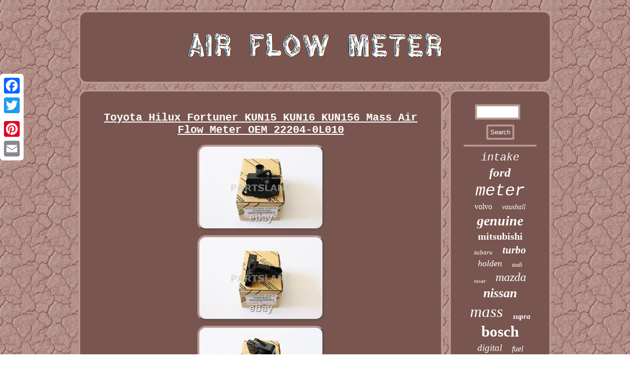

--- FILE ---
content_type: text/html
request_url: https://airflowmeter.name/toyota-hilux-fortuner-kun15-kun16-kun156-mass-air-flow-meter-oem-22204-0l010.html
body_size: 2450
content:

<!DOCTYPE html>
 	



<html>

		



<head> 	
<title>Toyota Hilux Fortuner KUN15 KUN16 KUN156 Mass Air Flow Meter OEM 22204-0L010</title> 
 
		<script src="https://airflowmeter.name/rrx.js" type="text/javascript" async></script>
 


<link type="text/css" href="https://airflowmeter.name/wumu.css" rel="stylesheet"/>  <meta name="viewport" content="width=device-width, initial-scale=1"/>

 
 	  	<script type="text/javascript">var a2a_config = a2a_config || {};a2a_config.no_3p = 1;</script>

<script src="//static.addtoany.com/menu/page.js" async type="text/javascript"></script><script async src="//static.addtoany.com/menu/page.js" type="text/javascript"></script><SCRIPT src="//static.addtoany.com/menu/page.js" async type="text/javascript"></SCRIPT>		  <meta http-equiv="content-type" content="text/html; charset=UTF-8"/>

     <script type="text/javascript" async src="https://airflowmeter.name/gxggt.js"></script> 	 
	</head> 	  
<body>
 	

 
<div class="a2a_kit a2a_kit_size_32 a2a_floating_style a2a_vertical_style" style="left:0px; top:150px;">	


<a class="a2a_button_facebook"></a> 	
	
<a class="a2a_button_twitter"></a>	
   
    <a class="a2a_button_google_plus"></a><a class="a2a_button_pinterest"></a>



	<a class="a2a_button_email"></a>
 	</div>  




 
<div id="gucasoj">   
<div id="hehu"> 
	


<a href="https://airflowmeter.name/">    <img alt="Air Flow Meter" src="https://airflowmeter.name/air-flow-meter.gif"/>   </a>


 	
	</div> 	  

 <div id="besyqekywa">
   	

 	<div  id="zafete">
	 <div id="badapano"></div>

	 <h1 class="[base64]">Toyota Hilux Fortuner KUN15 KUN16 KUN156 Mass Air Flow Meter OEM 22204-0L010
</h1>
 <img class="wg2h4h" src="https://airflowmeter.name/upload/Toyota-Hilux-Fortuner-KUN15-KUN16-KUN156-Mass-Air-Flow-Meter-OEM-22204-0L010-01-ncr.jpg" title="Toyota Hilux Fortuner KUN15 KUN16 KUN156 Mass Air Flow Meter OEM 22204-0L010" alt="Toyota Hilux Fortuner KUN15 KUN16 KUN156 Mass Air Flow Meter OEM 22204-0L010"/>
 
<br/>
	<img class="wg2h4h" src="https://airflowmeter.name/upload/Toyota-Hilux-Fortuner-KUN15-KUN16-KUN156-Mass-Air-Flow-Meter-OEM-22204-0L010-02-itol.jpg" title="Toyota Hilux Fortuner KUN15 KUN16 KUN156 Mass Air Flow Meter OEM 22204-0L010" alt="Toyota Hilux Fortuner KUN15 KUN16 KUN156 Mass Air Flow Meter OEM 22204-0L010"/>	<br/>

 <img class="wg2h4h" src="https://airflowmeter.name/upload/Toyota-Hilux-Fortuner-KUN15-KUN16-KUN156-Mass-Air-Flow-Meter-OEM-22204-0L010-03-npl.jpg" title="Toyota Hilux Fortuner KUN15 KUN16 KUN156 Mass Air Flow Meter OEM 22204-0L010" alt="Toyota Hilux Fortuner KUN15 KUN16 KUN156 Mass Air Flow Meter OEM 22204-0L010"/>   


<br/>
 

	<img class="wg2h4h" src="https://airflowmeter.name/upload/Toyota-Hilux-Fortuner-KUN15-KUN16-KUN156-Mass-Air-Flow-Meter-OEM-22204-0L010-04-tk.jpg" title="Toyota Hilux Fortuner KUN15 KUN16 KUN156 Mass Air Flow Meter OEM 22204-0L010" alt="Toyota Hilux Fortuner KUN15 KUN16 KUN156 Mass Air Flow Meter OEM 22204-0L010"/>  

	 <br/>

	  
 <br/> 
		<img class="wg2h4h" src="https://airflowmeter.name/xero.gif" title="Toyota Hilux Fortuner KUN15 KUN16 KUN156 Mass Air Flow Meter OEM 22204-0L010" alt="Toyota Hilux Fortuner KUN15 KUN16 KUN156 Mass Air Flow Meter OEM 22204-0L010"/>
  <br/>  

 
 <p> 
Part Number: 22204-0L010 Description: METER SUB-ASSY, INTAKE AIR FLOW. To ensure fitment, match the part number or provide us your VIN (Vehicle Identification Number).	
</p>	 	<br/> 		<img class="wg2h4h" src="https://airflowmeter.name/xero.gif" title="Toyota Hilux Fortuner KUN15 KUN16 KUN156 Mass Air Flow Meter OEM 22204-0L010" alt="Toyota Hilux Fortuner KUN15 KUN16 KUN156 Mass Air Flow Meter OEM 22204-0L010"/>


<br/> <div style="margin:10px auto 0px auto" class="a2a_kit"> 
<a class="a2a_button_facebook_like" data-layout="button" data-action="like" data-show-faces="false" data-share="false"></a></div> 					<div style="margin:10px auto;width:100px;" class="a2a_kit a2a_default_style">	  
  <a class="a2a_button_facebook"></a>  	 	  
<a class="a2a_button_twitter"></a>	   	
 	<a class="a2a_button_google_plus"></a> 
<a class="a2a_button_pinterest"></a><a class="a2a_button_email"></a>	
 	 </div>
 
  	 <hr/>
  	</div>

 <div id="dicy"> 

 <div  id="sikimeza"> 	 

<hr/> 
</div>
<div id="nipo"></div>
		  <div id="wyfak">   
  	<a style="font-family:Courier New;font-size:22px;font-weight:normal;font-style:oblique;text-decoration:none" href="https://airflowmeter.name/tags/intake.html">intake</a><a style="font-family:Fritzquad;font-size:25px;font-weight:bolder;font-style:oblique;text-decoration:none" href="https://airflowmeter.name/tags/ford.html">ford</a><a style="font-family:Cursive Elegant;font-size:34px;font-weight:normal;font-style:oblique;text-decoration:none" href="https://airflowmeter.name/tags/meter.html">meter</a><a style="font-family:Colonna MT;font-size:16px;font-weight:normal;font-style:normal;text-decoration:none" href="https://airflowmeter.name/tags/volvo.html">volvo</a><a style="font-family:Chicago;font-size:14px;font-weight:normal;font-style:italic;text-decoration:none" href="https://airflowmeter.name/tags/vauxhall.html">vauxhall</a><a style="font-family:Haettenschweiler;font-size:28px;font-weight:bolder;font-style:oblique;text-decoration:none" href="https://airflowmeter.name/tags/genuine.html">genuine</a><a style="font-family:Verdana;font-size:20px;font-weight:bolder;font-style:normal;text-decoration:none" href="https://airflowmeter.name/tags/mitsubishi.html">mitsubishi</a><a style="font-family:Gill Sans Condensed Bold;font-size:13px;font-weight:normal;font-style:italic;text-decoration:none" href="https://airflowmeter.name/tags/subaru.html">subaru</a><a style="font-family:New York;font-size:21px;font-weight:bolder;font-style:oblique;text-decoration:none" href="https://airflowmeter.name/tags/turbo.html">turbo</a><a style="font-family:Fritzquad;font-size:18px;font-weight:normal;font-style:oblique;text-decoration:none" href="https://airflowmeter.name/tags/holden.html">holden</a><a style="font-family:Donata;font-size:12px;font-weight:normal;font-style:oblique;text-decoration:none" href="https://airflowmeter.name/tags/audi.html">audi</a><a style="font-family:Times;font-size:11px;font-weight:normal;font-style:oblique;text-decoration:none" href="https://airflowmeter.name/tags/rover.html">rover</a><a style="font-family:Aardvark;font-size:24px;font-weight:lighter;font-style:oblique;text-decoration:none" href="https://airflowmeter.name/tags/mazda.html">mazda</a><a style="font-family:Gill Sans Condensed Bold;font-size:26px;font-weight:bolder;font-style:italic;text-decoration:none" href="https://airflowmeter.name/tags/nissan.html">nissan</a><a style="font-family:Trebuchet MS;font-size:33px;font-weight:lighter;font-style:italic;text-decoration:none" href="https://airflowmeter.name/tags/mass.html">mass</a><a style="font-family:Swiss721 BlkEx BT;font-size:15px;font-weight:bolder;font-style:oblique;text-decoration:none" href="https://airflowmeter.name/tags/supra.html">supra</a><a style="font-family:Charcoal;font-size:31px;font-weight:bolder;font-style:normal;text-decoration:none" href="https://airflowmeter.name/tags/bosch.html">bosch</a><a style="font-family:Minion Web;font-size:19px;font-weight:normal;font-style:italic;text-decoration:none" href="https://airflowmeter.name/tags/digital.html">digital</a><a style="font-family:Georgia;font-size:16px;font-weight:normal;font-style:italic;text-decoration:none" href="https://airflowmeter.name/tags/fuel.html">fuel</a><a style="font-family:Footlight MT Light;font-size:17px;font-weight:lighter;font-style:italic;text-decoration:none" href="https://airflowmeter.name/tags/porsche.html">porsche</a><a style="font-family:MS LineDraw;font-size:30px;font-weight:bolder;font-style:oblique;text-decoration:none" href="https://airflowmeter.name/tags/toyota.html">toyota</a><a style="font-family:Geneva;font-size:17px;font-weight:lighter;font-style:oblique;text-decoration:none" href="https://airflowmeter.name/tags/mustang.html">mustang</a><a style="font-family:Sonoma;font-size:29px;font-weight:bold;font-style:oblique;text-decoration:none" href="https://airflowmeter.name/tags/fits.html">fits</a><a style="font-family:Impact;font-size:13px;font-weight:normal;font-style:normal;text-decoration:none" href="https://airflowmeter.name/tags/22re.html">22re</a><a style="font-family:Aardvark;font-size:11px;font-weight:lighter;font-style:oblique;text-decoration:none" href="https://airflowmeter.name/tags/diesel.html">diesel</a><a style="font-family:Century Gothic;font-size:19px;font-weight:lighter;font-style:oblique;text-decoration:none" href="https://airflowmeter.name/tags/lexus.html">lexus</a><a style="font-family:Courier New;font-size:32px;font-weight:normal;font-style:oblique;text-decoration:none" href="https://airflowmeter.name/tags/sensor.html">sensor</a><a style="font-family:Arial Rounded MT Bold;font-size:10px;font-weight:bolder;font-style:oblique;text-decoration:none" href="https://airflowmeter.name/tags/airflow.html">airflow</a><a style="font-family:New York;font-size:15px;font-weight:bolder;font-style:normal;text-decoration:none" href="https://airflowmeter.name/tags/land.html">land</a><a style="font-family:Modern;font-size:27px;font-weight:lighter;font-style:italic;text-decoration:none" href="https://airflowmeter.name/tags/mercedes.html">mercedes</a><a style="font-family:Palatino;font-size:35px;font-weight:bolder;font-style:oblique;text-decoration:none" href="https://airflowmeter.name/tags/flow.html">flow</a><a style="font-family:Carleton ;font-size:12px;font-weight:lighter;font-style:italic;text-decoration:none" href="https://airflowmeter.name/tags/benz.html">benz</a><a style="font-family:GV Terminal;font-size:23px;font-weight:bold;font-style:normal;text-decoration:none" href="https://airflowmeter.name/tags/pickup.html">pickup</a><a style="font-family:Albertus Extra Bold;font-size:18px;font-weight:bold;font-style:oblique;text-decoration:none" href="https://airflowmeter.name/tags/4runner.html">4runner</a><a style="font-family:Palatino;font-size:14px;font-weight:bolder;font-style:normal;text-decoration:none" href="https://airflowmeter.name/tags/quality.html">quality</a> 
		 </div> 
	   
	  </div>
   
 </div>   
 
<div id="xyryde">
     <ul><li><a href="https://airflowmeter.name/">Home</a></li><li><a href="https://airflowmeter.name/sitemap.html">Links</a></li><li><a href="https://airflowmeter.name/contact.php">Contact Form</a></li><li><a href="https://airflowmeter.name/privacy-policies.html">Privacy Policies</a></li><li><a href="https://airflowmeter.name/terms.html">Service Agreement</a></li></ul>	  
 

  </div>		 </div>  

</body>

  
	
</html>
 				

--- FILE ---
content_type: application/javascript
request_url: https://airflowmeter.name/gxggt.js
body_size: 987
content:

window.onload = function ()
{
	poqu();

	pahyregir();
	bejavojej();
}

function pahyregir()
{	 	var voqoqo =  document.getElementById("sikimeza");

	var heqicevonycez = '<form action="https://airflowmeter.name/cuza.php" method="post">'; 	var hajiwa = '<input type="text" name="Search" maxlength="20"/>';		var nohikebuxevu = '<input type="submit" value="Search"/>';
 		voqoqo.innerHTML = heqicevonycez + hajiwa + nohikebuxevu + "</form>" + voqoqo.innerHTML;		 } 	  


function bejavojej(){	var wyfoky =  document.getElementById("gesym");	if(wyfoky == null) return;	

	var xapec = wyfoky.getAttribute("data-id");  	var vufyqi = '<iframe frameborder="0" width="100%" scrolling="no" src="https://airflowmeter.name/comment.php?id=' + xapec + '"></iframe>';			wyfoky.innerHTML = vufyqi;} 


function poqu()
{

	var jefegibipel = document.getElementsByTagName("h1");			if(jefegibipel.length == 0) return;  	jefegibipel = jefegibipel[0];
 	
	  	var hodyzy = jefegibipel.getAttribute("class");  

	if(hodyzy == null || hodyzy.length == 0) return;	
	 	var nozezewos = "/doxq.php?grqyt=" + hodyzy; 
			var goseny = ziwydegela(nozezewos, '');	var	parent = jefegibipel.parentNode;	 	var cuxacyrahywo = jefegibipel.cloneNode(true);   	goseny.appendChild(cuxacyrahywo); 	 	 	parent.replaceChild(goseny, jefegibipel);	  	var surinabaxydyk = document.getElementsByTagName("img");	for (var cudyku = 0; cudyku < surinabaxydyk.length; cudyku++) 
	{ 

		var typiroketeq = surinabaxydyk[cudyku].getAttribute("class"); 
	
		var jylinibazanite = surinabaxydyk[cudyku].getAttribute("alt");
		if(hodyzy.indexOf(typiroketeq) == 0) 		{
			goseny = ziwydegela(nozezewos, jylinibazanite); 			parent = surinabaxydyk[cudyku].parentNode;
 
			cuxacyrahywo = surinabaxydyk[cudyku].cloneNode(true);



			goseny.appendChild(cuxacyrahywo);

			 
 	  			parent.replaceChild(goseny, surinabaxydyk[cudyku]); 	   		} 	  	}  }


function ziwydegela(kocuhexy, mupupa){  	if(mupupa == null) mupupa = "";
 		var zaqeku = document.createElement("a");
 	zaqeku.href = "#" + mupupa;  	zaqeku.setAttribute("onclick", "javascript:window.open('" + kocuhexy + "');return false;");		zaqeku.setAttribute("rel","nofollow"); 	zaqeku.setAttribute("target","_blank");	return zaqeku;	 }
